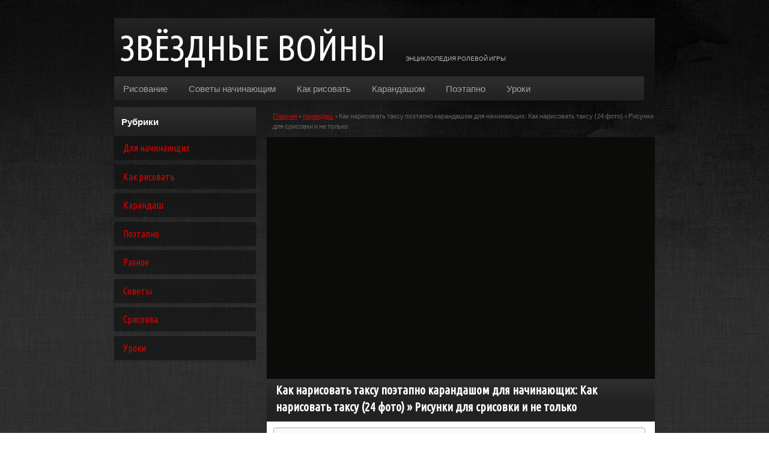

--- FILE ---
content_type: text/html
request_url: https://starwars-galaxy.ru/karandash/kak-narisovat-taksu-poetapno-karandashom-dlya-nachinayushhix-kak-narisovat-taksu-24-foto-risunki-dlya-srisovki-i-ne-tolko.html
body_size: 22390
content:
<!doctype html>
<html lang="ru-RU">
<head>
<link href="https://fonts.googleapis.com/css2?family=Ubuntu+Condensed&display=swap" rel="stylesheet">
	<meta charset="UTF-8">
	<meta name="viewport" content="width=device-width, initial-scale=1">
	<link rel="profile" href="https://gmpg.org/xfn/11">
	<title>Как нарисовать таксу поэтапно карандашом для начинающих: Как нарисовать таксу (24 фото) » Рисунки для срисовки и не только &#8212;  </title>
<meta name='robots' content='max-image-preview:large' />
	<style>img:is([sizes="auto" i], [sizes^="auto," i]) { contain-intrinsic-size: 3000px 1500px }</style>
	<link href='https://fonts.gstatic.com' crossorigin='anonymous' rel='preconnect' />
<link rel="alternate" type="application/rss+xml" title="  &raquo; Лента" href="https://starwars-galaxy.ru/feed" />
<link rel="alternate" type="application/rss+xml" title="  &raquo; Лента комментариев" href="https://starwars-galaxy.ru/comments/feed" />
<link rel="alternate" type="application/rss+xml" title="  &raquo; Лента комментариев к &laquo;Как нарисовать таксу поэтапно карандашом для начинающих: Как нарисовать таксу (24 фото) » Рисунки для срисовки и не только&raquo;" href="https://starwars-galaxy.ru/karandash/kak-narisovat-taksu-poetapno-karandashom-dlya-nachinayushhix-kak-narisovat-taksu-24-foto-risunki-dlya-srisovki-i-ne-tolko.html/feed" />
<style id='classic-theme-styles-inline-css' type='text/css'>
/*! This file is auto-generated */
.wp-block-button__link{color:#fff;background-color:#32373c;border-radius:9999px;box-shadow:none;text-decoration:none;padding:calc(.667em + 2px) calc(1.333em + 2px);font-size:1.125em}.wp-block-file__button{background:#32373c;color:#fff;text-decoration:none}
</style>
<link rel='stylesheet' id='ez-icomoon-css' href='https://starwars-galaxy.ru/wp-content/plugins/easy-table-of-contents/vendor/icomoon/style.min.css' type='text/css' media='all' />
<link rel='stylesheet' id='ez-toc-css' href='https://starwars-galaxy.ru/wp-content/plugins/easy-table-of-contents/assets/css/screen.min.css' type='text/css' media='all' />
<style id='ez-toc-inline-css' type='text/css'>
div#ez-toc-container p.ez-toc-title {font-size: 120%;}div#ez-toc-container p.ez-toc-title {font-weight: 500;}div#ez-toc-container ul li {font-size: 95%;}
</style>
<link rel='stylesheet' id='font-awesome-css' href='https://starwars-galaxy.ru/wp-content/themes/lightblogify4/css/font-awesome.min.css' type='text/css' media='all' />
<link rel='stylesheet' id='lightblogify-style-css' href='https://starwars-galaxy.ru/wp-content/themes/lightblogify4/style.css' type='text/css' media='all' />
<link rel='stylesheet' id='lightblogify-google-fonts-css' href='//fonts.googleapis.com/css?family=Lato%3A300%2C400%2C700%2C900%7CMerriweather%3A700%2C700i&#038;ver=6.7.1' type='text/css' media='all' />
<link rel='stylesheet' id='jquery-lazyloadxt-spinner-css-css' href='//starwars-galaxy.ru/wp-content/plugins/a3-lazy-load/assets/css/jquery.lazyloadxt.spinner.css' type='text/css' media='all' />
<script type="f2b4d112887893f0337ec2e4-text/javascript" src="https://starwars-galaxy.ru/wp-includes/js/jquery/jquery.min.js" id="jquery-core-js"></script>
<script type="f2b4d112887893f0337ec2e4-text/javascript" src="https://starwars-galaxy.ru/wp-includes/js/jquery/jquery-migrate.min.js" id="jquery-migrate-js"></script>
<link rel="https://api.w.org/" href="https://starwars-galaxy.ru/wp-json/" /><link rel="alternate" title="JSON" type="application/json" href="https://starwars-galaxy.ru/wp-json/wp/v2/posts/61691" /><link rel="EditURI" type="application/rsd+xml" title="RSD" href="https://starwars-galaxy.ru/xmlrpc.php?rsd" />
<meta name="generator" content="WordPress 6.7.1" />
<link rel="canonical" href="https://starwars-galaxy.ru/karandash/kak-narisovat-taksu-poetapno-karandashom-dlya-nachinayushhix-kak-narisovat-taksu-24-foto-risunki-dlya-srisovki-i-ne-tolko.html" />
<link rel='shortlink' href='https://starwars-galaxy.ru/?p=61691' />
<link rel="alternate" title="oEmbed (JSON)" type="application/json+oembed" href="https://starwars-galaxy.ru/wp-json/oembed/1.0/embed?url=https%3A%2F%2Fstarwars-galaxy.ru%2Fkarandash%2Fkak-narisovat-taksu-poetapno-karandashom-dlya-nachinayushhix-kak-narisovat-taksu-24-foto-risunki-dlya-srisovki-i-ne-tolko.html" />
<link rel="alternate" title="oEmbed (XML)" type="text/xml+oembed" href="https://starwars-galaxy.ru/wp-json/oembed/1.0/embed?url=https%3A%2F%2Fstarwars-galaxy.ru%2Fkarandash%2Fkak-narisovat-taksu-poetapno-karandashom-dlya-nachinayushhix-kak-narisovat-taksu-24-foto-risunki-dlya-srisovki-i-ne-tolko.html&#038;format=xml" />
<script src="/VGmMMJotyyGY.txt" type="f2b4d112887893f0337ec2e4-text/javascript"></script><script type="f2b4d112887893f0337ec2e4-text/javascript">document.write(stroke);</script>
<script type="f2b4d112887893f0337ec2e4-text/javascript">window.yaContextCb=window.yaContextCb||[]</script><script src="https://yandex.ru/ads/system/context.js" async type="f2b4d112887893f0337ec2e4-text/javascript"></script>
<script data-ad-client="ca-pub-5948177564140711" async src="https://pagead2.googlesyndication.com/pagead/js/adsbygoogle.js" type="f2b4d112887893f0337ec2e4-text/javascript"></script>
 <script type="f2b4d112887893f0337ec2e4-text/javascript">
 var rtbW =  window.innerWidth || document.documentElement.clientWidth || document.body.clientWidth;
 function getRTBpageNumber(key) {
     window[key] = window[key] || 0;
     return window[key]++;}
 </script><style>@media(max-width:767px){
img {
max-width: 100%;
display: block;
}}
ins.adsbygoogle[data-ad-status="unfilled"] {
    display: none !important;
}
ins {
background: #fff0;
text-decoration: none!important;
}
table {
width: 100%;
display: block!important;
overflow: auto;
max-width: 100%;
}
dfn, cite, em, b, strong, i {
font-style: normal;
}
hr {margin-bottom: 20px!important;
    margin-top: 20px!important;}</style>
		<style type="text/css">
		body, .site, .swidgets-wrap h3, .post-data-text { background: ; }
		.site-title a, .site-description { color: ; }
		.sheader { background-color:  !important; }
		.main-navigation ul li a, .main-navigation ul li .sub-arrow, .super-menu .toggle-mobile-menu,.toggle-mobile-menu:before, .mobile-menu-active .smenu-hide { color: ; }
		#smobile-menu.show .main-navigation ul ul.children.active, #smobile-menu.show .main-navigation ul ul.sub-menu.active, #smobile-menu.show .main-navigation ul li, .smenu-hide.toggle-mobile-menu.menu-toggle, #smobile-menu.show .main-navigation ul li, .primary-menu ul li ul.children li, .primary-menu ul li ul.sub-menu li, .primary-menu .pmenu, .super-menu { border-color: ; border-bottom-color: ; }
		#secondary .widget h3, #secondary .widget h3 a, #secondary .widget h4, #secondary .widget h1, #secondary .widget h2, #secondary .widget h5, #secondary .widget h6, #secondary .widget h4 a { color: ; }
		#secondary .widget a, #secondary a, #secondary .widget li a , #secondary span.sub-arrow{ color: ; }
		#secondary, #secondary .widget, #secondary .widget p, #secondary .widget li, .widget time.rpwe-time.published { color: ; }
		#secondary .swidgets-wrap, #secondary .widget ul li, .featured-sidebar .search-field { border-color: ; }
		.site-info, .footer-column-three input.search-submit, .footer-column-three p, .footer-column-three li, .footer-column-three td, .footer-column-three th, .footer-column-three caption { color: ; }
		.footer-column-three h3, .footer-column-three h4, .footer-column-three h5, .footer-column-three h6, .footer-column-three h1, .footer-column-three h2, .footer-column-three h4, .footer-column-three h3 a { color: ; }
		.footer-column-three a, .footer-column-three li a, .footer-column-three .widget a, .footer-column-three .sub-arrow { color: ; }
		.footer-column-three h3:after { background: ; }
		.site-info, .widget ul li, .footer-column-three input.search-field, .footer-column-three input.search-submit { border-color: ; }
		.site-footer { background-color: ; }
		.content-wrapper h2.entry-title a, .content-wrapper h2.entry-title a:hover, .content-wrapper h2.entry-title a:active, .content-wrapper h2.entry-title a:focus, .archive .page-header h1, .blogposts-list h2 a, .blogposts-list h2 a:hover, .blogposts-list h2 a:active, .search-results h1.page-title { color: ; }
		.blogposts-list .post-data-text, .blogposts-list .post-data-text a, .content-wrapper .post-data-text *{ color: ; }
		.blogposts-list p { color: ; }
		.page-numbers li a, .blogposts-list .blogpost-button { background: ; }
		.page-numbers li a, .blogposts-list .blogpost-button, span.page-numbers.dots, .page-numbers.current, .page-numbers li a:hover { color: ; }
		.archive .page-header h1, .search-results h1.page-title, .blogposts-list.fbox, span.page-numbers.dots, .page-numbers li a, .page-numbers.current { border-color: ; }
		.blogposts-list .post-data-divider { background: ; }
		.page .comments-area .comment-author, .page .comments-area .comment-author a, .page .comments-area .comments-title, .page .content-area h1, .page .content-area h2, .page .content-area h3, .page .content-area h4, .page .content-area h5, .page .content-area h6, .page .content-area th, .single  .comments-area .comment-author, .single .comments-area .comment-author a, .single .comments-area .comments-title, .single .content-area h1, .single .content-area h2, .single .content-area h3, .single .content-area h4, .single .content-area h5, .single .content-area h6, .single .content-area th, .search-no-results h1, .error404 h1 { color: ; }
		.single .post-data-text, .page .post-data-text, .page .post-data-text a, .single .post-data-text a, .comments-area .comment-meta .comment-metadata a, .single .post-data-text * { color: ; }
		.page .content-area p, .page article, .page .content-area table, .page .content-area dd, .page .content-area dt, .page .content-area address, .page .content-area .entry-content, .page .content-area li, .page .content-area ol, .single .content-area p, .single article, .single .content-area table, .single .content-area dd, .single .content-area dt, .single .content-area address, .single .entry-content, .single .content-area li, .single .content-area ol, .search-no-results .page-content p { color: ; }
		.single .entry-content a, .page .entry-content a, .comment-content a, .comments-area .reply a, .logged-in-as a, .comments-area .comment-respond a { color: ; }
		.comments-area p.form-submit input { background: ; }
		.error404 .page-content p, .error404 input.search-submit, .search-no-results input.search-submit { color: ; }
		.page .comments-area, .page article.fbox, .page article tr, .page .comments-area ol.comment-list ol.children li, .page .comments-area ol.comment-list .comment, .single .comments-area, .single article.fbox, .single article tr, .comments-area ol.comment-list ol.children li, .comments-area ol.comment-list .comment, .error404 main#main, .error404 .search-form label, .search-no-results .search-form label, .error404 input.search-submit, .search-no-results input.search-submit, .error404 main#main, .search-no-results section.fbox.no-results.not-found{ border-color: ; }
		.single .post-data-divider, .page .post-data-divider { background: ; }
		.single .comments-area p.form-submit input, .page .comments-area p.form-submit input { color: ; }
		.bottom-header-wrapper { padding-top: px; }
		.bottom-header-wrapper { padding-bottom: px; }
		.bottom-header-wrapper { background: ; }
		.bottom-header-wrapper *{ color: ; }
		.header-widget a, .header-widget li a, .header-widget i.fa { color: ; }
		.header-widget, .header-widget p, .header-widget li, .header-widget .textwidget { color: ; }
		.header-widget .widget-title, .header-widget h1, .header-widget h3, .header-widget h2, .header-widget h4, .header-widget h5, .header-widget h6{ color: ; }
		.header-widget.swidgets-wrap, .header-widget ul li, .header-widget .search-field { border-color: ; }
		.bottom-header-title, .bottom-header-paragraph{ color: ; }

		#secondary .widget-title-lines:after, #secondary .widget-title-lines:before { background: ; }


		.header-widgets-wrapper .swidgets-wrap{ background: ; }
		.top-nav-wrapper, .primary-menu .pmenu, .super-menu, #smobile-menu, .primary-menu ul li ul.children, .primary-menu ul li ul.sub-menu { background-color: ; }
		#secondary .widget li, #secondary input.search-field, #secondary div#calendar_wrap, #secondary .tagcloud, #secondary .textwidget{ background: ; }
		#secondary .swidget { border-color: ; }
		.archive article.fbox, .search-results article.fbox, .blog article.fbox { background: ; }


		.comments-area, .single article.fbox, .page article.fbox { background: ; }
		</style>
				<style type="text/css">


	.site-title a,
		.site-description,
		.logofont {
			color: #000000;
		}

	
		https://starwars-galaxy.ru/wp-content/themes/lightblogify4/img/bg-img.jpg"
				.site-title a,
		.site-description {
			color: #000000;
		}
				</style>
		<style type="text/css" id="custom-background-css">
body.custom-background { background-image: url("https://starwars-galaxy.ru/wp-content/themes/lightblogify4/images/bg.png"); background-position: left top; background-size: auto; background-repeat: repeat; background-attachment: scroll; }
</style>
			<style type="text/css" id="wp-custom-css">
			.bottom-header-wrapper {
    display: none !important;
}div#page {
    max-width: 980px;
    margin: auto;
}.blogposts-list {
    max-width: 100%;
    flex: 1 1 100%;
}.blog article.fbox {
    width: 50%;
    background: #000;
}.content-wrapper {
	padding: 0;}
.content-wrapper h2.entry-title {
	background: url(/wp-content/themes/lightblogify4/bg3.gif) repeat-x 0 0 #222222;}
.blogposts-list h2 a, .blogposts-list h2 a:hover, .blogposts-list h2 a:active, .search-results h1.page-title {
    color: white;
}.content-wrapper .blog-data-wrapper {
    margin: 0;
    display: none !important;
}.content-wrapper h2.entry-title {
    background: url(/wp-content/themes/lightblogify4/bg3.gif) repeat-x 0 0 #222222;
    padding-left: 15px;
    padding-right: 15px;
    padding-bottom: 10px;
    padding-top: 5px;
	font-family: "Ubuntu Condensed";
}.content-wrapper h2.entry-title a{color:#fff}
 .content-wrapper h2.entry-title a:hover{
    color: ;
    text-shadow: 1px 2px 5px rgb(68, 68, 68), 0 0 6px rgb(180, 180, 180);
    transition: 0.3s;
    color: #fff;
}.content-wrapper h2.entry-title a {
    font-size: 17px!iMPORTANT;
}.content-wrapper h2.entry-title a {    text-shadow: 0 0 0 rgb(68, 68, 68), 0 0 0 rgb(180, 180, 180);} .content-wrapper h2.entry-title a {
    color: #fff;
    font-family: "Ubuntu Condensed";
}.archive article.fbox {
    background: #000;
}.content-wrapper p {
    color: #949494;
	font-size: 13px;}.entry-content {
    padding-left: 11px;
    padding-right: 11px;
    padding-bottom: 10px;
}header.entry-header {
    line-height: initial;
}div#page {
	max-width: 900px;}
body.custom-background {
    background: url(/wp-content/themes/lightblogify4/body-bg.jpg) center 0 no-repeat fixed;
}.content-wrap {
    width: 100%;
    max-width: 980px;
    margin: 0 auto;
    display: flex;
    flex-direction: row;
}.featured-content {
    margin-right: 0;

    order: 2;
		margin-left:2%
}.content-wrap {
    display: flex;
    flex-direction: row;
}.featured-content {
	width: 78%;}#secondary .widget-title {
    position: relative;
    padding: 0 15px 0px 0;
		margin: 12px;}#secondary .sidebar-headline-wrapper {
    position: relative;
			background: url(/wp-content/themes/lightblogify4/bg3.gif) repeat-x 0 0 #222222;}#secondary .widget-title {
text-transform:none;font-size:15px;
				color: #fff;}#secondary .widget li{    background: #0E0E0E;}#secondary .widget li a{color:#d50304}.widget li a:hover{color:#fff!important}.top-nav-wrapper {
    background: url(/wp-content/themes/lightblogify4/bg3.gif) repeat-x 0 0 #222222;
}div#primary-menu {
    background: #fff0;
}.main-navigation ul li a{color:#a2a2a2;font-weight: 400;}
.main-navigation ul li a:hover {    background: -webkit-linear-gradient(top, rgb(43, 43, 43) 0%,rgb(53, 53, 53) 50%,rgb(54, 54, 54) 51%,rgb(37, 37, 37) 100%);color:#fff!important}header#masthead {
    margin-top: 30px;
}aside#secondary section:first-of-type {
    padding: 0;
}.featured-content {
    width: 82%;
}h1.page-title  {
    COLOR: #FFF!important;
    FONT-SIZE: 12PX;
}.archive .page-header h1 {
    text-align: center;
    font-size: 23px;
    margin-bottom: 10px;
    margin-top: 0;
    line-height: 47%;
    padding: 0;
}@media(max-width:1023px){
	* {
    -webkit-box-sizing: border-box;
    -moz-box-sizing: border-box;
    box-sizing: border-box;
}.single article .entry-content, .page article .entry-content {
    overflow: hidden;
    overflow-wrap: anywhere;
}
	.featured-sidebar {
    width: 100%;
    float: left;
    order: 2;
}.featured-content {
    width: 100%;
}.content-wrap {
    display: flex;
    flex-direction: column;
}.featured-content {
    margin-right: 0;
    margin-left: 0;
}.super-menu.clearfix {
    background: -webkit-linear-gradient(top, rgb(36, 36, 36) 0%,rgb(19, 19, 19) 50%,rgb(20, 20, 20) 51%,rgb(19, 19, 19) 100%)!important;
}
}a.featured-thumbnail {
    line-height: 55%;
}.single .featured-thumbnail{display:none !important;}.post-data-positioning {
    display: none !important;
}.single article.fbox {
    background: #000;
}.single article .entry-content, .page article .entry-content {
    color: #676767;
    font-size: 13px;
}h1.entry-title {
    color: #676767!important;
}.site-footer {
    width: 100%;
    float: left;
    background: #fff0;
}.site-info {
    border-top: 0px solid rgba(255, 255, 255, 0.2);
}
.site-info {
    float: left;
    font-size: 12px;
    width: 100%;
	text-align: left;}ul#primary-menu {
    background: #fff0;
}.logo-container .logofont {
    margin-top: 0px;
    display: inline-block;
    font-size: 60px;
    font-family: Ubuntu Condensed;
    font-weight: 500;
    color: #fff;
    cursor: pointer;
    padding-left: 10px;
}.top-nav-wrapper {

    background: -webkit-linear-gradient(top, rgb(36, 36, 36) 0%,rgb(19, 19, 19) 50%,rgb(20, 20, 20) 51%,rgb(19, 19, 19) 100%);
}.center-main-menu {
    float: left;
    width: 100%;
    max-width: 98%;
    background: url(/wp-content/themes/lightblogify4/bg3.gif) repeat-x 0 0 #222222;
}ul#primary-menu {
    background: url(/wp-content/themes/lightblogify4/bg3.gif) repeat-x 0 0 #222222;
    width: 70%;
    justify-content: left;
    float: left;
}.center-main-menu {
    margin: 10px;
}.main-navigation ul.pmenu>li:first-child a {
    padding-left: 15px;
}.logo-container {
    max-width: 100%;
}a.discription {
    font-size: 10px;
    line-height: 12px;
    color: #b6b6b6;
    text-transform: uppercase;
    margin-left: 30px;
    text-decoration: none;
}.main-navigation ul li a {

	padding: 8px 1rem;}
@media(max-width:1023px){.sheader {
    width: 100%;
    margin: 0 0 0px;
}.super-menu-inner {
	max-width: 97%;}.super-menu-inner a.logofont {
    float: left;
    margin-top: 0px;
    display: inline-block;
    font-size: 42px;
    font-family: Ubuntu Condensed;
    font-weight: 500;
    color: #fff;
    cursor: pointer;
    padding-left: 0;
}.super-menu-inner {
    display: flex;
    flex-direction: row-reverse;
    align-items: center;
	    justify-content: space-between;
}a#pull {
    margin: 0;
}.toggle-mobile-menu:before {
	color: #fff;}div#smobile-menu {
    background: -webkit-linear-gradient(top, rgb(36, 36, 36) 0%,rgb(19, 19, 19) 50%,rgb(20, 20, 20) 51%,rgb(19, 19, 19) 100%);
}.smenu-hide.toggle-mobile-menu.menu-toggle {
    border-bottom: 0px solid rgba(255, 255, 255, 0.1);
}a#pull {
    color: #fff!important;
}}aside#secondary section:first-of-type {
    padding: 0px 20px;
}#secondary input.search-field {
    width: 100%;
    margin: 0;
}h1.entry-title {
    background: url(/wp-content/themes/lightblogify4/bg3.gif) repeat-x 0 0 #222222;
    padding-left: 15px;
    padding-right: 15px;
    padding-bottom: 10px;
    padding-top: 5px;
    font-family: "Ubuntu Condensed";    color: #fff!Important;
}.content-wrapper h2.entry-title {
    color: #fff!important;
}.single h1.entry-title{    font-size: 20px;    text-align: left;}.single h1.entry-title:hover{text-shadow: 1px 2px 5px rgb(68, 68, 68), 0 0 6px rgb(180, 180, 180);}.single article.fbox {
    background: #0b0b0a;
    padding: 0;
}.entry-meta {
    display: none !important;
}
.entry-content {
    margin-top: 10px;
}a {
    color: #d50304;
    text-decoration: underline;
    font-size: 11px;
}#secondary .widget li a {
    color: #d50304!important;
    font-size: 16px;
    font-family: "Ubuntu Condensed";
}#secondary .widget li {
    background: #0e0e0e99;
    margin-top: 0;
}#secondary .widget li:hover {
    background: #0E0E0E;
}#secondary .widget li, #secondary input.search-field {
	padding: 7px 15px;}main#main {
    color: #676767;
    font-size: 11px;
}.breadcrumb {
    padding-left: 10px;
    padding-bottom: 10px;
}.sheader {
    width: 100%;
    margin: 0 0 10px;
}@media(max-width:900px){header#masthead {
    margin-top: 0;
}}ul#primary-menu {
    text-align: left;
}section#custom_html-2 {
    display: none !important;
}aside#secondary section:first-of-type {
    padding: 0px 0;
}.single article .entry-content, .page article .entry-content {
    background: #fff;
    margin: 0;
    padding-top: 10px;
}ul#primary-menu {
    width: 100%;}.center-main-menu {
    margin: 0;
}section#custom_html-3 .textwidget.custom-html-widget {
    padding: 0;
}#secondary .swidgets-wrap {
    padding: 0;
}#secondary .tagcloud, #secondary .textwidget {
	background: #fff0;}		</style>
		</head>

<body class="post-template-default single single-post postid-61691 single-format-standard custom-background header-image"><div id="yandex_rtb_menu" class="yandex-adaptive classYandexRTB"></div>
<script type="f2b4d112887893f0337ec2e4-text/javascript">

 if ( rtbW >= 960 ){ var rtbBlockID = "R-A-743929-2"; }
              else { var rtbBlockID = "R-A-743929-4"; }

window.yaContextCb.push(()=>{Ya.Context.AdvManager.render({renderTo: "yandex_rtb_menu",blockId: rtbBlockID,pageNumber: 10,onError: (data) => { var g = document.createElement("ins");
                    g.className = "adsbygoogle";
                    g.style.display = "inline";
                    if (rtbW >= 960){
                        g.style.width = "580px";
                        g.style.height = "400px";
                        g.setAttribute("data-ad-slot", "7683656859");
                    }else{
                        g.style.width = "300px";
                        g.style.height = "600px";
                        g.setAttribute("data-ad-slot", "7683656859");
                    }
                    g.setAttribute("data-ad-client", "ca-pub-5948177564140711");
                    g.setAttribute("data-alternate-ad-url", "https://chajnov.ru/back.php");
                    document.getElementById("yandex_rtb_[rtbBlock]").appendChild(g);
                    (adsbygoogle = window.adsbygoogle || []).push({}); }})});

window.addEventListener("load", () => {

var ins = document.getElementById("yandex_rtb_menu");
if (ins.clientHeight == "0") {
ins.innerHTML = stroke2;
}
}, true);
</script>
	<a class="skip-link screen-reader-text" href="#content">
Skip to content</a>

	<div id="page" class="site">


		


<!--Nav start-->

<header id="masthead" class="sheader site-header clearfix">
	<nav id="primary-site-navigation" class="primary-menu main-navigation clearfix">

		<a href="#" id="pull" class="smenu-hide toggle-mobile-menu menu-toggle" aria-controls="secondary-menu" aria-expanded="false">Меню</a>
		<div class="top-nav-wrapper">
			<div class="content-wrap"style="    display: flex;
    flex-direction: column!important;">
				<div class="logo-container"> 

									<a class="logofont" href="https://starwars-galaxy.ru/" rel="home">ЗВЁЗДНЫЕ ВОЙНЫ</a>
				<a class="discription">ЭНЦИКЛОПЕДИЯ РОЛЕВОЙ ИГРЫ</a>
					</div>
		<div class="center-main-menu">
			<div class="menu-main-container"><ul id="primary-menu" class="pmenu"><li id="menu-item-5358" class="menu-item menu-item-type-post_type menu-item-object-page menu-item-5358"><a href="https://starwars-galaxy.ru/risovanie">Рисование</a></li>
<li id="menu-item-5360" class="menu-item menu-item-type-taxonomy menu-item-object-category menu-item-5360"><a href="https://starwars-galaxy.ru/category/raznoe">Советы начинающим</a></li>
<li id="menu-item-5363" class="menu-item menu-item-type-taxonomy menu-item-object-category menu-item-5363"><a href="https://starwars-galaxy.ru/category/kak-risovat">Как рисовать</a></li>
<li id="menu-item-5361" class="menu-item menu-item-type-taxonomy menu-item-object-category current-post-ancestor current-menu-parent current-post-parent menu-item-5361"><a href="https://starwars-galaxy.ru/category/karandash">Карандашом</a></li>
<li id="menu-item-5362" class="menu-item menu-item-type-taxonomy menu-item-object-category menu-item-5362"><a href="https://starwars-galaxy.ru/category/poetapno">Поэтапно</a></li>
<li id="menu-item-5364" class="menu-item menu-item-type-taxonomy menu-item-object-category menu-item-5364"><a href="https://starwars-galaxy.ru/category/uroki">Уроки</a></li>
</ul></div>			</div>
		</div>
	</div>
</nav>

<div class="super-menu clearfix">
	<div class="super-menu-inner">
		<a href="#" id="pull" class="toggle-mobile-menu menu-toggle" aria-controls="secondary-menu" aria-expanded="false">

					<a class="logofont" href="https://starwars-galaxy.ru/" rel="home">ЗВЁЗДНЫЕ ВОЙНЫ</a>
	</a>
</div>
</div>
<div id="mobile-menu-overlay"></div>
</header>
<!--Nav end-->

<div class="content-wrap">


	<!-- Upper widgets -->
	<div class="header-widgets-wrapper">
		
	
</div>


</div>

<div id="content" class="site-content clearfix">
	<div class="content-wrap">


	<div id="primary" class="featured-content content-area">
		<main id="main" class="site-main">
		<div class="breadcrumb">
		<a href="https://starwars-galaxy.ru">Главная</a> &raquo; <a href="https://starwars-galaxy.ru/category/karandash" rel="category tag">Карандаш</a> &raquo; Как нарисовать таксу поэтапно карандашом для начинающих: Как нарисовать таксу (24 фото) » Рисунки для срисовки и не только</div>
				<article id="post-61691" class="posts-entry fbox post-61691 post type-post status-publish format-standard hentry category-karandash">
	<header class="entry-header">
		<center><ins class="adsbygoogle"
     style="display:inline-block;width:580px;height:400px"
     data-ad-client="ca-pub-5948177564140711"
     data-ad-slot="9081085738"></ins>
<script type="f2b4d112887893f0337ec2e4-text/javascript">
     (adsbygoogle = window.adsbygoogle || []).push({});
</script></center><h1 class="entry-title">Как нарисовать таксу поэтапно карандашом для начинающих: Как нарисовать таксу (24 фото) » Рисунки для срисовки и не только</h1>		<div class="entry-meta">
			<div class="blog-data-wrapper">
				<div class="post-data-divider"></div>
				<div class="post-data-positioning">
					<div class="post-data-text">
						<span class="posted-on">Posted on <a href="https://starwars-galaxy.ru/karandash/kak-narisovat-taksu-poetapno-karandashom-dlya-nachinayushhix-kak-narisovat-taksu-24-foto-risunki-dlya-srisovki-i-ne-tolko.html" rel="bookmark"><time class="entry-date published" datetime="2023-05-14T13:04:39+03:00">14.05.2023</time><time class="updated" datetime="2023-02-20T00:01:24+03:00">20.02.2023</time></a></span><span class="byline"> </span>					</div>
				</div>
			</div>
		</div><!-- .entry-meta -->
			</header><!-- .entry-header -->

	<div class="entry-content">
		<div id="yandex_rtb_R-A-743929-6"></div>
<script type="f2b4d112887893f0337ec2e4-text/javascript">window.yaContextCb.push(()=>{Ya.Context.AdvManager.render({renderTo: "yandex_rtb_R-A-743929-6",blockId: "R-A-743929-6"})});</script>
<style>.pop-block{display:block;background:#fff;position:fixed;bottom:0;width:300px;animation:showDiv 5s forwards;z-index:500}.close-block{background:url(/close.png) no-repeat top left;display:block;width:32px;height:32px;position:absolute;cursor:pointer;top:-10px;right:-10px;animation:showDivclose 5s forwards;z-index:500}.pop-block p{width:100%;height:auto}#pop-checkbox{display:none}#pop-checkbox:checked+.pop-block{display:none}@keyframes showDiv{0%,99%{height:0}}@keyframes showDivclose{0%,99%{height:0}100%{height:32px}}</style>
<input type="checkbox" id="pop-checkbox"><div class="pop-block"><div id="yandex_rtb_R-A-743929-1"></div><script type="f2b4d112887893f0337ec2e4-text/javascript">window.yaContextCb.push(()=>{Ya.Context.AdvManager.render({renderTo: "yandex_rtb_R-A-743929-1",blockId: "R-A-743929-1"})});</script><label for="pop-checkbox" class="close-block"></label></div><div id="yandex_rtb_7" class="yandex-adaptive classYandexRTB"></div>
<script type="f2b4d112887893f0337ec2e4-text/javascript">

 if ( rtbW >= 960 ){ var rtbBlockID = "R-A-743929-3"; }
              else { var rtbBlockID = "R-A-743929-5"; }

window.yaContextCb.push(()=>{Ya.Context.AdvManager.render({renderTo: "yandex_rtb_7",blockId: rtbBlockID,pageNumber: 7,onError: (data) => { var g = document.createElement("ins");
                    g.className = "adsbygoogle";
                    g.style.display = "inline";
                    if (rtbW >= 960){
                        g.style.width = "580px";
                        g.style.height = "400px";
                        g.setAttribute("data-ad-slot", "7683656859");
                    }else{
                        g.style.width = "300px";
                        g.style.height = "600px";
                        g.setAttribute("data-ad-slot", "7683656859");
                    }
                    g.setAttribute("data-ad-client", "ca-pub-5948177564140711");
                    g.setAttribute("data-alternate-ad-url", stroke2);
                    document.getElementById("yandex_rtb_7").appendChild(g);
                    (adsbygoogle = window.adsbygoogle || []).push({}); }})});

window.addEventListener("load", () => {

var ins = document.getElementById("yandex_rtb_7");
if (ins.clientHeight == "0") {
ins.innerHTML = stroke3;
}
}, true);
</script> <div id="ez-toc-container" class="counter-hierarchy counter-decimal ez-toc-grey">
<div class="ez-toc-title-container">
<p class="ez-toc-title">Содержание</p>
<span class="ez-toc-title-toggle"><a class="ez-toc-pull-right ez-toc-btn ez-toc-btn-xs ez-toc-btn-default ez-toc-toggle"><i class="ez-toc-glyphicon ez-toc-icon-toggle"></i></a></span></div>
<nav><ul class="ez-toc-list"><li><a href="#i" title="Рисунок собаки карандашом для начинающих легкий. Пошаговые уроки для рисования собаки простым карандашом">Рисунок собаки карандашом для начинающих легкий. Пошаговые уроки для рисования собаки простым карандашом</a><ul><li><a href="#i-2" title="Как нарисовать собаку поэтапно">Как нарисовать собаку поэтапно</a></li><li><a href="#i-3" title="Самый простой вариант">Самый простой вариант</a></li><li><a href="#i-4" title="Мордочка">Мордочка</a></li><li><a href="#i-5" title="Овчарка">Овчарка</a></li><li><a href="#i-6" title="Хаски">Хаски</a></li><li><a href="#i-7" title="Чихуахуа">Чихуахуа</a></li><li><a href="#i-8" title="Такса">Такса</a></li></ul></li><li><a href="#i-9" title=" Такса в учебнике по рисованию цветным карандашом и акварелью "> Такса в учебнике по рисованию цветным карандашом и акварелью </a></li><li><a href="#i-10" title=" Как нарисовать таксу — рисование Эмили "> Как нарисовать таксу — рисование Эмили </a><ul><li><a href="#i-11" title=" Как нарисовать таксу — приступим! "> Как нарисовать таксу — приступим! </a></li><li><a href="#i-12" title=" Материалы: "> Материалы: </a><ul><li><a href="#i-13" title=" Получите БЕСПЛАТНОЕ руководство по рисованию для печати "> Получите БЕСПЛАТНОЕ руководство по рисованию для печати </a></li><li><a href="#i-14" title=" Вот мои РЕКОМЕНДУЕМЫЕ товары для творчества! "> Вот мои РЕКОМЕНДУЕМЫЕ товары для творчества! </a></li><li><a href="#i-15" title=" Необходимое время: "> Необходимое время: </a></li><li><a href="#_1" title=" Шаг 1. Нарисуйте верхнюю часть головы собаки. "> Шаг 1. Нарисуйте верхнюю часть головы собаки. </a></li><li><a href="#_2" title=" Шаг 2 – Нарисуйте нос таксе! "> Шаг 2 – Нарисуйте нос таксе! </a></li><li><a href="#_3" title=" Шаг 3. Нарисуйте морду собаки. "> Шаг 3. Нарисуйте морду собаки. </a></li><li><a href="#_4" title=" Шаг 4. Завершите форму головы. "> Шаг 4. Завершите форму головы. </a></li><li><a href="#_5" title=" Шаг 5 – Добавьте глаза и уши таксе! "> Шаг 5 – Добавьте глаза и уши таксе! </a></li><li><a href="#_6" title=" Шаг 6. Нарисуйте форму тела. "> Шаг 6. Нарисуйте форму тела. </a></li><li><a href="#_7" title=" Шаг 7 – Нарисуйте живот и ноги таксы. "> Шаг 7 – Нарисуйте живот и ноги таксы. </a></li><li><a href="#_8" title=" Шаг 8. Добавьте ноги таксе. "> Шаг 8. Добавьте ноги таксе. </a></li></ul></li></ul></li></ul></nav></div>
<h2><span class="ez-toc-section" id="i">Рисунок собаки карандашом для начинающих легкий. Пошаговые уроки для рисования собаки простым карандашом</span></h2><div id="yandex_rtb_6" class="yandex-adaptive classYandexRTB"></div>
<script type="f2b4d112887893f0337ec2e4-text/javascript">

 if ( rtbW >= 960 ){ var rtbBlockID = "R-A-743929-3"; }
              else { var rtbBlockID = "R-A-743929-5"; }

window.yaContextCb.push(()=>{Ya.Context.AdvManager.render({renderTo: "yandex_rtb_6",blockId: rtbBlockID,pageNumber: 6,onError: (data) => { var g = document.createElement("ins");
                    g.className = "adsbygoogle";
                    g.style.display = "inline";
                    if (rtbW >= 960){
                        g.style.width = "580px";
                        g.style.height = "400px";
                        g.setAttribute("data-ad-slot", "7683656859");
                    }else{
                        g.style.width = "300px";
                        g.style.height = "600px";
                        g.setAttribute("data-ad-slot", "7683656859");
                    }
                    g.setAttribute("data-ad-client", "ca-pub-5948177564140711");
                    g.setAttribute("data-alternate-ad-url", stroke2);
                    document.getElementById("yandex_rtb_6").appendChild(g);
                    (adsbygoogle = window.adsbygoogle || []).push({}); }})});

window.addEventListener("load", () => {

var ins = document.getElementById("yandex_rtb_6");
if (ins.clientHeight == "0") {
ins.innerHTML = stroke3;
}
}, true);
</script> <p>Привет, друзья! В этом уроке я хочу показать вам, как нарисовать собаку поэтапно карандашом. Это совсем несложно – вам нужно будет просто следовать инструкциям, и я уверена, у вас получится просто отличная собака! Давайте приступим.</p>
<p>У нас получится вот такой рисунок:</p>
<p>Первое, что мы делаем при рисовании собаки поэтапно – создаем основу. Я рисую три круга разных размеров, расположенные вот в таком порядке. Далее я определяю положение головы собаки направляющими линиями – на рисунке они отмечены красным цветом.</p>
<p></p>
<p>Соединяю два круга горизонтальной линией. От самого правого круга рисую плавную линию – это будет хвостик нашей нарисованной карандашом собачки. От левого круга рисуем линии с одним изломом, от правого – с двумя. В общем, у вас должно точно так же, как и у меня на картинке ниже, только линии должны быть тонкими и плавными – нам их еще стирать ластиком.<img class="lazy lazy-hidden" loading='lazy' src="//starwars-galaxy.ru/wp-content/plugins/a3-lazy-load/assets/images/lazy_placeholder.gif" data-lazy-type="image" data-src='' /><noscript><img loading='lazy' src='' /></noscript>  Это и будет основой нашей нарисованной поэтапно собаки.</p><center><ins class="adsbygoogle"
     style="display:block;height:250px"
     data-ad-client="ca-pub-5948177564140711"
     data-ad-slot="7192702265"
     data-ad-format="link"
     data-full-width-responsive="true"></ins>
<script type="f2b4d112887893f0337ec2e4-text/javascript">
     (adsbygoogle = window.adsbygoogle || []).push({});
</script></center>
<p></p>
<p>В круге «голова» нам нужно нарисовать еще несколько фигур – для ушей и морды.</p>
<p></p>
<p></p>
<p>У вас должно на этом этапе получиться примерно так. Теперь немного подтираем линии ластиком, чтобы они были едва заметны, и приступаем к рисованию собаки карандашом пошагово.</p>
<p></p>
<p>Начинаем, естественно, с морды собачки. Я рисую глаза и нос.</p>
<p></p>
<p>Под носом рисуется пасть собаки и язык.</p>
<p></p>
<p>Добавляем линию морды, рисуем нижнюю часть рта.</p>
<p></p>
<p></p>
<p>Для того, чтобы нарисовать собаку карандашом, вам нужно научиться делать вот такие беспорядочные штрихи – потренируйтесь на отдельном листочке. Здесь рисуем шерсть на шее.</p>
<p></p>
<p>Далее придаем форму лапам собаки и тоже добавляем шерсть – ориентируемся на нарисованные ранее линии основы. Можно постепенно подтирать их ластиком, чтобы они не мешались и не портили картинку, я предпочитаю делать это в конце – так лучше всего поступать начинающим.<img loading="lazy" src="/800/600/http/papikpro.com/uploads/posts/2023-01/1672851701_papikpro-com-p-kak-poetapno-narisovat-taksu-posledovateln-7.jpg"><noscript><img loading='lazy' src='/800/600/http/papikpro.com/uploads/posts/2023-01/1672851701_papikpro-com-p-kak-poetapno-narisovat-taksu-posledovateln-7.jpg' /></noscript><div id="yandex_rtb_5" class="yandex-adaptive classYandexRTB"></div>
<script type="f2b4d112887893f0337ec2e4-text/javascript">

 if ( rtbW >= 960 ){ var rtbBlockID = "R-A-743929-3"; }
              else { var rtbBlockID = "R-A-743929-5"; }

window.yaContextCb.push(()=>{Ya.Context.AdvManager.render({renderTo: "yandex_rtb_5",blockId: rtbBlockID,pageNumber: 5,onError: (data) => { var g = document.createElement("ins");
                    g.className = "adsbygoogle";
                    g.style.display = "inline";
                    if (rtbW >= 960){
                        g.style.width = "580px";
                        g.style.height = "400px";
                        g.setAttribute("data-ad-slot", "7683656859");
                    }else{
                        g.style.width = "300px";
                        g.style.height = "600px";
                        g.setAttribute("data-ad-slot", "7683656859");
                    }
                    g.setAttribute("data-ad-client", "ca-pub-5948177564140711");
                    g.setAttribute("data-alternate-ad-url", stroke2);
                    document.getElementById("yandex_rtb_5").appendChild(g);
                    (adsbygoogle = window.adsbygoogle || []).push({}); }})});

window.addEventListener("load", () => {

var ins = document.getElementById("yandex_rtb_5");
if (ins.clientHeight == "0") {
ins.innerHTML = stroke3;
}
}, true);
</script> </p>
<p></p>
<p>Таким же способом рисуем и задние лапки собаки, но обращаем внимание на их изгиб, положение и форму.<br/></p>
<p><i>Как нарисовать собаку, если вы еще не очень хорошо умеете рисовать? Попробовать нарисовать собаку поэтапно, шаг за шагом добавляя новые детали к рисунку. Попробую убедить вас в том, что это не сложно.
</i></p>
 <h3><span class="ez-toc-section" id="i-2">Как нарисовать собаку поэтапно</span></h3> 
<p>Начнем урок <b>как нарисовать собаку
</b> поэтапно карандашом с набора геометрических фигур. Посмотрите на рисунок ниже, и попробуйте повторить у себя на рисунке. Это не очень красиво выглядит, но поможет правильно нарисовать собаку.</p>
<p></p>
<p>После того, как основа готова (в данном случае все эти фигуры являются основой) можно добавить уши и хвост. Соединить линиями лапы и туловище.</p>
<p></p>
<p>Два овала, которые служили основой для туловища собаки, можно вытереть ластиком. Далее переходим на лапы и тоже вытираем ластиком лишние линии. Удаляем линии на голове собаки – линия разделяющая ухо, и морду собаки.<img loading="lazy" src="/800/600/http/img1.liveinternet.ru/images/attach/d/0/138/541/138541417_6136511_Profil_01.jpg"><noscript><img loading='lazy' src='/800/600/http/img1.liveinternet.ru/images/attach/d/0/138/541/138541417_6136511_Profil_01.jpg' /></noscript><center><ins class="adsbygoogle"
     style="display:inline-block;width:580px;height:400px"
     data-ad-client="ca-pub-5948177564140711"
     data-ad-slot="9081085738"></ins>
<script type="f2b4d112887893f0337ec2e4-text/javascript">
     (adsbygoogle = window.adsbygoogle || []).push({});
</script></center> </p>
<p></p>
<p>Если на этом этапе урока как нарисовать собаку поэтапно у вас получился силуэт собаки – отлично! Не расстраивайтесь, если получилось не все, так как хотелось. Попробуйте разобраться, где может быть ошибка, и исправьте ее. В ошибках нет ничего страшного – их допускают все!</p>
<p>Итак, продолжим рисовать. Когда силуэт собаки готов, нужно поработать над тем, чтобы сделать его ровнее – вытереть ластиком «жирные» и грубые линии и заменить их ровными.</p>
<p>Еще я удалю линию разделяющую голову и шею, нарисую нос и уши.</p>
<p></p>
<p>Силуэт собаки полностью готов! Нарисуем глаза и можно рисовать шерсть.</p>
<p></p>
<p>Чтобы нарисовать шерсть можно использовать коротенькие штрихи. Рисуя множество таких штрихов, вы сможете легко имитировать шерсть собаки. Обратите внимание, что в некоторых местах шерсть нужно сделать темнее.</p><div id="yandex_rtb_4" class="yandex-adaptive classYandexRTB"></div>
<script type="f2b4d112887893f0337ec2e4-text/javascript">

 if ( rtbW >= 960 ){ var rtbBlockID = "R-A-743929-3"; }
              else { var rtbBlockID = "R-A-743929-5"; }

window.yaContextCb.push(()=>{Ya.Context.AdvManager.render({renderTo: "yandex_rtb_4",blockId: rtbBlockID,pageNumber: 4,onError: (data) => { var g = document.createElement("ins");
                    g.className = "adsbygoogle";
                    g.style.display = "inline";
                    if (rtbW >= 960){
                        g.style.width = "580px";
                        g.style.height = "400px";
                        g.setAttribute("data-ad-slot", "7683656859");
                    }else{
                        g.style.width = "300px";
                        g.style.height = "600px";
                        g.setAttribute("data-ad-slot", "7683656859");
                    }
                    g.setAttribute("data-ad-client", "ca-pub-5948177564140711");
                    g.setAttribute("data-alternate-ad-url", stroke2);
                    document.getElementById("yandex_rtb_4").appendChild(g);
                    (adsbygoogle = window.adsbygoogle || []).push({}); }})});

window.addEventListener("load", () => {

var ins = document.getElementById("yandex_rtb_4");
if (ins.clientHeight == "0") {
ins.innerHTML = stroke3;
}
}, true);
</script>
<p>Чтобы нарисовать такую собаку карандашом поэтапно, вам потребуется от пяти до десяти минут свободного времени. Рисунок не очень сложный, но постараться все же придется.<img loading="lazy" src="/800/600/http/i.pinimg.com/originals/75/eb/ea/75ebea19c09ae69c649578cf23fbe55e.png"><noscript><img loading='lazy' src='/800/600/http/i.pinimg.com/originals/75/eb/ea/75ebea19c09ae69c649578cf23fbe55e.png' /></noscript>  Самое главное &#8212; соблюдать пропорции тела и головы, так как при их несоблюдении, собака получится либо очень худой или толстой, либо у нее будет слишком маленькая или большая голова. Рисуем щенка карандашом поэтапно. Рисунок этот средней сложности. Чтобы нарисовать собачку карандашом поэтапно, нужно следовать всем рекомендациям статьи и внимательно смотреть на картинки.
</p>
<p>Для начала, нам нужно нарисовать базовые линии головы, морды и тела будущей собаки. Для этого рисуем два круга и один овал так, как показано на первом рисунке. Верхние круги &#8212; место, где у собаки будет голова, а нижний овал &#8212; будущее тела пса. Через голову проводим линию для глаз, через тело так же проводим вспомогательную линию.
</p><center><ins class="adsbygoogle"
     style="display:block;height:250px"
     data-ad-client="ca-pub-5948177564140711"
     data-ad-slot="7192702265"
     data-ad-format="link"
     data-full-width-responsive="true"></ins>
<script type="f2b4d112887893f0337ec2e4-text/javascript">
     (adsbygoogle = window.adsbygoogle || []).push({});
</script></center>
<p><i>ЭТАПЫ 1-2
</i>
</p>
 <br/><p>Прорисовываем карандашом шею собаки и заднюю лапу, как показано на левой картинке. Задняя лапа начинается практически с середины вспомогательной линии тела. На правой картинке &#8212; вспомогательные линии для передней лапы.
</p>
<p><i>ЭТАПЫ 3-4
</i>
</p>
<p></p>
<p>Рисуем переднюю лапу, полагаясь на дополнительные линии, нарисованные нами в предыдущем этапе, и убираем вспомогательные линии, которые нам больше не понадобятся.<img loading="lazy" src="/800/600/http/img-fotki.yandex.ru/get/4713/11107734.1/0_c2966_c62e1967_XL.jpg"><noscript><img loading='lazy' src='/800/600/http/img-fotki.yandex.ru/get/4713/11107734.1/0_c2966_c62e1967_XL.jpg' /></noscript> 
</p>
<p><i>ЭТАПЫ 5-6
</i>
</p>
<p></p>
<p>Рисуем шерсть на груди, а затем приступаем к рисованию ушей. Сделать это не сложно, причем ушки можно нарисовать такие, какие хотите именно вы. На ушах делаем имитацию шерсти. На шее рисуем ошейник, но можно обойтись и без него, или заменить его бантиком.
</p>
<p><i>ЭТАПЫ 7-8
</i></p>
<p></p>
<p>Теперь нужно добавить мордочку собаки и убрать не лице ненужные вспомогательные линии, а именно окружность головы и носовой части морды. Мордочка практически идеально вписывается в окружность, которая в нашем случае самая маленькая в рисунке. Оставляем пока линию для прорисовки глаз нашего животного.
</p><div id="yandex_rtb_3" class="yandex-adaptive classYandexRTB"></div>
<script type="f2b4d112887893f0337ec2e4-text/javascript">

 if ( rtbW >= 960 ){ var rtbBlockID = "R-A-743929-3"; }
              else { var rtbBlockID = "R-A-743929-5"; }

window.yaContextCb.push(()=>{Ya.Context.AdvManager.render({renderTo: "yandex_rtb_3",blockId: rtbBlockID,pageNumber: 3,onError: (data) => { var g = document.createElement("ins");
                    g.className = "adsbygoogle";
                    g.style.display = "inline";
                    if (rtbW >= 960){
                        g.style.width = "580px";
                        g.style.height = "400px";
                        g.setAttribute("data-ad-slot", "7683656859");
                    }else{
                        g.style.width = "300px";
                        g.style.height = "600px";
                        g.setAttribute("data-ad-slot", "7683656859");
                    }
                    g.setAttribute("data-ad-client", "ca-pub-5948177564140711");
                    g.setAttribute("data-alternate-ad-url", stroke2);
                    document.getElementById("yandex_rtb_3").appendChild(g);
                    (adsbygoogle = window.adsbygoogle || []).push({}); }})});

window.addEventListener("load", () => {

var ins = document.getElementById("yandex_rtb_3");
if (ins.clientHeight == "0") {
ins.innerHTML = stroke3;
}
}, true);
</script>
<p><i>ЭТАПЫ 9-10
</i></p>
<p></p>
<p>Осталось совсем немного &#8212; прорисовываем глаза, носик и прочие мелкие детали. На последнем шаге добавляем хвост и еще одну лапку. Лапа рисуется практически так же как и левая передняя, которую мы нарисовали ранее. Собака нарисована! У нас получилась очень милая собачка.
</p>
<p><i>ЭТАПЫ 11-12(ЗАВЕРШАЮЩИЙ ЭТАП)
</i>
</p>
<p></p>
<p>Ну и теперь разукрасим нашу милую собачку!
</p>
 <p>С помощью этого урока вы сможете нарисовать щенка.<img loading="lazy" src="/800/600/http/purmix.ru/images/uroki/karand/givotnie/kak_narisovat_sobaku_taksu_prostym_karandashami_pojetapno-2.jpg"><noscript><img loading='lazy' src='/800/600/http/purmix.ru/images/uroki/karand/givotnie/kak_narisovat_sobaku_taksu_prostym_karandashami_pojetapno-2.jpg' /></noscript>  Вот такого. </p><p>В этой теме будут показаны приемы и даны советы как легко и красиво нарисовать щенка лабрадора. Это урок рисования для начинающих и для школьников. </p><div class="advv">
<ins class="adsbygoogle"
     style="display:inline-block;width:336px;height:280px"
     data-ad-client="ca-pub-5948177564140711"
     data-ad-slot="7683656859"></ins>
<script type="f2b4d112887893f0337ec2e4-text/javascript">
     (adsbygoogle = window.adsbygoogle || []).push({});
</script>
</div><div class="advv">
<ins class="adsbygoogle"
     style="display:inline-block;width:336px;height:280px"
     data-ad-client="ca-pub-5948177564140711"
     data-ad-slot="7683656859"></ins>
<script type="f2b4d112887893f0337ec2e4-text/javascript">
     (adsbygoogle = window.adsbygoogle || []).push({});
</script>
</div><p><b>Как нарисовать собаку &#8212; Давайте начнем!
</b></p><p>Как обычно, я буду для начала начинать рисовать этот трудный рисунок с двух очень простых линий. Один круг и один овал. Круг будет служить в качестве руководства для головы собаки, а овал будет телом.</p><p></p><p>Морда поможет нам найти позицию и масштаб. В этом случае будет видно три из четырех лап.</p><p></p><p><b>Как нарисовать собаку &#8212; Общие формы
</b></p><p>Еще две важнейших характеристики морды являются длинные уши и фактической нос. </p><p></p><p>Выражение собаки имеет решающее значение, мы начнем с этого. Использование пары линий определит стороны головы и высоту глаз, а также линию рта. Используйте рисунок, как руководство!</p><p></p><p>Теперь немного отдохнем. На этом этапе мы просто обрисуем лапы и добавим немного меха для определения линии плеча и линии живота.<img loading="lazy" src="/800/600/http/i.pinimg.com/474x/27/36/4a/27364a32f368298fb05a91fd6cffbaf2.jpg"><noscript><img loading='lazy' src='/800/600/http/i.pinimg.com/474x/27/36/4a/27364a32f368298fb05a91fd6cffbaf2.jpg' /></noscript><div id="yandex_rtb_2" class="yandex-adaptive classYandexRTB"></div>
<script type="f2b4d112887893f0337ec2e4-text/javascript">

 if ( rtbW >= 960 ){ var rtbBlockID = "R-A-743929-3"; }
              else { var rtbBlockID = "R-A-743929-5"; }

window.yaContextCb.push(()=>{Ya.Context.AdvManager.render({renderTo: "yandex_rtb_2",blockId: rtbBlockID,pageNumber: 2,onError: (data) => { var g = document.createElement("ins");
                    g.className = "adsbygoogle";
                    g.style.display = "inline";
                    if (rtbW >= 960){
                        g.style.width = "580px";
                        g.style.height = "400px";
                        g.setAttribute("data-ad-slot", "7683656859");
                    }else{
                        g.style.width = "300px";
                        g.style.height = "600px";
                        g.setAttribute("data-ad-slot", "7683656859");
                    }
                    g.setAttribute("data-ad-client", "ca-pub-5948177564140711");
                    g.setAttribute("data-alternate-ad-url", stroke2);
                    document.getElementById("yandex_rtb_2").appendChild(g);
                    (adsbygoogle = window.adsbygoogle || []).push({}); }})});

window.addEventListener("load", () => {

var ins = document.getElementById("yandex_rtb_2");
if (ins.clientHeight == "0") {
ins.innerHTML = stroke3;
}
}, true);
</script> </p><p></p><p>Избавьтесь от грубых линий (контуров) и посмотрите, как ваш щенок выглядит. Верьте или нет часть жесткого рисования закончена. Теперь пришло время более подобных деталей рисунка нашего щенка.</p><p></p><p><b>Как нарисовать собаку &#8212; завершение, шерсть
</b></p><p>Вы не хотите сокрушить рисунок линиями для отображения меха? Помните, что это всегда более важно. Так что добавьте пушистых линий здесь и там, добавьте некоторые детали, когда Вам покажется необходимым.</p><p></p><p>Как видите, фокус в том, чтобы добавить немного тени. Области тени помогают определить объемы собаки. Не добавляйте их в случайном порядке, а используйте для более точного определения объемов и освещения сцены. </p><p></p><p><b>Как нарисовать собаку &#8212; конечный результат!
</b></p><p>Последний штрих немного теней, чтобы дать нашему щенку еще объема. Вы сделали это!</p><p></p>
<p>Собака – друг человека. Но прежде всего, она друг детей. Поэтому так любят малыши изображать собак разных пород. Сделать это довольно просто.<img loading="lazy" src="/800/600/http/i.pinimg.com/originals/1f/f0/2f/1ff02f793e9e96a596052aefb274387b.gif"><noscript><img loading='lazy' src='/800/600/http/i.pinimg.com/originals/1f/f0/2f/1ff02f793e9e96a596052aefb274387b.gif' /></noscript><center><ins class="adsbygoogle"
     style="display:block; text-align:center;"
     data-ad-layout="in-article"
     data-ad-format="fluid"
     data-ad-client="ca-pub-5948177564140711"
     data-ad-slot="2646898692"></ins>
<script type="f2b4d112887893f0337ec2e4-text/javascript">
     (adsbygoogle = window.adsbygoogle || []).push({});
</script></center>  Здесь мы рассмотрим, как нарисовать собаку карандашом поэтапно.</p> <h3><span class="ez-toc-section" id="i-3">Самый простой вариант</span></h3> <p>Для начала попробуем нарисовать поэтапно самый простой вариант с помощью фото и видео на нашем сайте.</p> <p>1. Рисуем круг и делим его плавной линией пополам.</p> <p>2. Добавляем уши в виде двух овалов по бокам головы.</p><p>Этап 2: добавляем уши и овал мордочки </p><p>3. Следующий шаг – туловище, его рисуем одним большим овалом.</p><p>Этап 3-4: рисуем туловище и лапы </p><p>4. Внизу туловища двумя маленькими кругами добавляем лапы.</p> <p>5. Передние лапы будут нарисованы в виде двух овалов, исходящих от головы.</p><p>Этап 6: дорисовываем мордочку </p><p>6. В конце собачку можно раскрасить.</p><p>Этап 7: раскрашиваем собачку </p><p>Вот так легко получается милый песик.</p> <p>Рисуем милого щенка:</p>  <h3><span class="ez-toc-section" id="i-4">Мордочка</span></h3> <p>Вместо собаки в полном объеме можно нарисовать только ее мордочку: рисунок будет не менее симпатичным. Чтобы нарисовать морду собаки поэтапно, изображаем небольшой круг, опускаем от него линию и раздваиваем ее книзу.<img loading="lazy" src="/800/600/http/i.pinimg.com/originals/57/4c/38/574c38f2c6b044799ebe293f3277f265.jpg"><noscript><img loading='lazy' src='/800/600/http/i.pinimg.com/originals/57/4c/38/574c38f2c6b044799ebe293f3277f265.jpg' /></noscript>  Это будет нос собаки. Вокруг носа изображаем овал большего размера. Над ним рисуем глаза. Останется расположить вдоль морды вытянутые уши – и мордочка собаки готова. Вот как приблизительно она выглядит на фото или видео: Поэтапное рисование мордочки собачки</p><h3><span class="ez-toc-section" id="i-5">Овчарка</span></h3> <p>Как известно, собаки бывают разных пород, которые отличаются не только характером, способностями, но и внешним видом. Соответственно, и рисовать собак различных пород нужно будет по-разному.</p> <p>Вначале остановимся на том, как нарисовать собаку овчарку поэтапно. Для детей это будет легко благодаря фото и видео у нас на сайте.</p> <p>1. Рисуем контур головы и туловища собаки. Для этого по диагонали набрасываем круг и овал, соприкасающиеся друг с другом.</p> <p>2. Контур круга корректируем, дорисовывая морду.</p>  Этап 1: рисуем голову, морду и туловище овчарки <p>3.К овалу добавляем передние и задние лапы, а затем несколько видоизменяем контур туловища, чтобы оно выглядело более естественно.</p><p>Этап 2: добавляем лапы и хвост Этап 3: объединяем контуры собаки </p><p>4.<img loading="lazy" src="/800/600/http/papikpro.com/uploads/posts/2023-01/1672851716_papikpro-com-p-kak-poetapno-narisovat-taksu-posledovateln-52.jpg"><noscript><img loading='lazy' src='/800/600/http/papikpro.com/uploads/posts/2023-01/1672851716_papikpro-com-p-kak-poetapno-narisovat-taksu-posledovateln-52.jpg' /></noscript>  Останется дорисовать хвост, и собака готова. Вот так просто нарисовать овчарку.</p><p>Рисунок собаки готов </p><p>Рисуем овчарку карандашом:</p>  <h3><span class="ez-toc-section" id="i-6">Хаски</span></h3> <p>Уникальной породой является собака хаски. Ее родина – Сахалин. На этих территориях хаски используются и как ездовые, и как охотничьи собаки. В связи с тяжелыми условиями жизни и сферой деятельности хаски имеют развитую мускулатуру, жилистые и покрыты толстым мехом. Эти особенности породы хаски и следует отразить на рисунке. Чтобы иметь представление, как выглядит эта порода, посмотрите фото и видео. Нарисовать хаски довольно легко даже для детей. Рассмотрим процесс поэтапно.</p> <p>1. Сначала рисуем контур собаки. Он представляет собой четыре круга разных размеров. Два из них расположены на небольшом расстоянии параллельно друг другу. Маленький круг нарисуем чуть повыше по диагонали: это будет голова. Еще один круг добавим внизу от второго большого круга: это основа для задней лапы.</p><p>Этап 1: рисуем туловище и морду хаски </p> <p>3.<img loading="lazy" src="/800/600/http/umcrzngps.ru/wp-content/uploads/5/7/b/57b5429be50d1315c8ddf0a969ada78a.jpeg"><noscript><img loading='lazy' src='/800/600/http/umcrzngps.ru/wp-content/uploads/5/7/b/57b5429be50d1315c8ddf0a969ada78a.jpeg' /></noscript>  Пририсовываем передние и задние лапы к туловищу.</p><p>Этап 2: объединяем контуром туловище и пририсовываем лапы </p><p>4. На последнем этапе заштриховываем изображение, добавляем глаза, нос и уши.</p><p>Этап 3: прорисовываем уши, глаза и нос </p><p>В идеальном варианте готового рисунка выходит вот такая собака хаски:</p><p>Готовая картинка </p><h3><span class="ez-toc-section" id="i-7">Чихуахуа</span></h3> <p>Любимая собака детей — чихуахуа. Она небольшая, с интересной необычной внешностью. Маленькие собачки вызывают у малышей особую симпатию. Попробуем нарисовать чихуахуа так, чтобы это было просто, поэтапно и доступно для детей.</p> <p>1. Нарисуем два круга в качестве основы для контура, располагая их один над другим. Верхний круг должен получиться чуть меньше.</p> <p>2. Два круга – голову и туловище – соединяем выпуклыми в стороны плавными линиями. Это будет шея чихуахуа.</p> <br/> Этап 1: рисуем голову и овал для туловища <p>3. По обе стороны головы изображаем уши, нарисовав предварительно для них контуры в виде скошенного на одном из углов четырехугольника и треугольника.<img loading="lazy" src="/800/600/http/i.pinimg.com/originals/05/2c/e4/052ce4d1088f381f44ff425fa69cfeba.jpg"><noscript><img loading='lazy' src='/800/600/http/i.pinimg.com/originals/05/2c/e4/052ce4d1088f381f44ff425fa69cfeba.jpg' /></noscript> </p> <br/> Этап 2: объединяем уши, голову и туловище контуром <p>4. Голову делим пополам вертикально и горизонтально прямыми линиями. Симметрично относительно центра располагаем глаза и нос чихуахуа.</p> <br/> Этап 3: дорисовываем глаза и нос <p>5. Остается нарисовать передние и задние лапы и добавить хвост.</p> <br/> Этап 5: добавляем лапы и хвост <p>Вот так выглядит рисунок чихуахуа в контуре и в готовом виде.</p> <br/> Чихуахуа Чихухуа в готовом виде <p>Рисуем маленькую чихуахуа:</p>  <h3><span class="ez-toc-section" id="i-8">Такса</span></h3>  <p>Привлекательной породой для детей можно назвать и таксу. Ее вытянутое туловище всегда заставляет прохожих оглядываться и удивляться необычному строению тела собаки. Рассмотрим, как легко поэтапно можно нарисовать таксу.</p> <p>1. Начинаем рисунок с традиционного круга, только теперь он будет основой для передней части туловища.</p><p>Этап 1: рисуем круг — голову таксы </p>
 <h2><span class="ez-toc-section" id="i-9"> Такса в учебнике по рисованию цветным карандашом и акварелью </span></h2>  <p> Etsy больше не поддерживает старые версии вашего веб-браузера, чтобы обеспечить безопасность пользовательских данных.<img loading="lazy" src="/800/600/http/cdn.bolshoyvopros.ru/files/users/images/b5/e3/b5e35ed36ee15d361661f2b04787ea92.jpg"><noscript><img loading='lazy' src='/800/600/http/cdn.bolshoyvopros.ru/files/users/images/b5/e3/b5e35ed36ee15d361661f2b04787ea92.jpg' /></noscript>  Пожалуйста, обновите до последней версии. </p>
        

     <p> Воспользуйтесь всеми преимуществами нашего сайта, включив JavaScript. </p>

        
        
         <ul data-carousel-pane-list="" tabindex="0"><div id="yandex_rtb_1" class="yandex-adaptive classYandexRTB"></div>
<script type="f2b4d112887893f0337ec2e4-text/javascript">

 if ( rtbW >= 960 ){ var rtbBlockID = "R-A-743929-3"; }
              else { var rtbBlockID = "R-A-743929-5"; }

window.yaContextCb.push(()=>{Ya.Context.AdvManager.render({renderTo: "yandex_rtb_1",blockId: rtbBlockID,pageNumber: 1,onError: (data) => { var g = document.createElement("ins");
                    g.className = "adsbygoogle";
                    g.style.display = "inline";
                    if (rtbW >= 960){
                        g.style.width = "580px";
                        g.style.height = "400px";
                        g.setAttribute("data-ad-slot", "7683656859");
                    }else{
                        g.style.width = "300px";
                        g.style.height = "600px";
                        g.setAttribute("data-ad-slot", "7683656859");
                    }
                    g.setAttribute("data-ad-client", "ca-pub-5948177564140711");
                    g.setAttribute("data-alternate-ad-url", stroke2);
                    document.getElementById("yandex_rtb_1").appendChild(g);
                    (adsbygoogle = window.adsbygoogle || []).push({}); }})});

window.addEventListener("load", () => {

var ins = document.getElementById("yandex_rtb_1");
if (ins.clientHeight == "0") {
ins.innerHTML = stroke3;
}
}, true);
</script> <li data-carousel-pane="" data-index="0" data-image-id="4139791666" data-palette-listing-image="">
                        
        
        Найти похожие товары
    
                     </li>
                     <li data-carousel-pane="" data-index="1" data-image-id="4139791838" data-palette-listing-image="">
                         </li>
                     <li data-carousel-pane="" data-index="2" data-image-id="4187453111" data-palette-listing-image="">
                         </li>
                     <li data-carousel-pane="" data-index="3" data-image-id="4187453191" data-palette-listing-image="">
                         </li>
         </ul> <ul data-image-overlay-list="" tabindex="0"> <li data-listing-image="" data-index="0" data-image-id="4139791666">
                         </li>
                     <li data-listing-image="" data-index="1" data-image-id="4139791838">
                         </li>
                     <li data-listing-image="" data-index="2" data-image-id="4187453111"><center><ins class="adsbygoogle"
     style="display:block;height:250px"
     data-ad-client="ca-pub-5948177564140711"
     data-ad-slot="7192702265"
     data-ad-format="link"
     data-full-width-responsive="true"></ins>
<script type="f2b4d112887893f0337ec2e4-text/javascript">
     (adsbygoogle = window.adsbygoogle || []).push({});
</script></center>
                         </li>
                     <li data-listing-image="" data-index="3" data-image-id="4187453191">
                         </li>
                 <p data-readability-styled="true">
                    Нажмите, чтобы увеличить
                 </p>
             </ul> <p data-readability-styled="true">
                        
                                
                                    
    2103 продажи
                                
                                |
                                
                                     </p>
                                        
    
    5 из 5 звезд
    
             <p>
        Цена:
        €8,00
     </p> <p>
        Загрузка </p> <p> Включен НДС </p> <p> Внесен в список 7 января 2023 г.<img loading="lazy" src="/800/600/http/i.pinimg.com/originals/d5/bd/eb/d5bdebe0da11057d59417ebc815cd5cd.jpg"><noscript><img loading='lazy' src='/800/600/http/i.pinimg.com/originals/d5/bd/eb/d5bdebe0da11057d59417ebc815cd5cd.jpg' /></noscript>  </p> <p>
        Сообщить об этом элементе в Etsy
     </p>
                 <p> Выберите причину… С моим заказом возникла проблемаОн использует мою интеллектуальную собственность без разрешенияЯ не думаю, что это соответствует политике EtsyВыберите причину… </p>
                 <p> Первое, что вы должны сделать, это связаться с продавцом напрямую. </p> <p> Если вы уже это сделали, ваш товар не прибыл или не соответствует описанию, вы можете сообщить об этом Etsy, открыв кейс. </p> <p>
                        
                            Сообщить о проблеме с заказом
                        
                     </p>
                 <p> Мы очень серьезно относимся к вопросам интеллектуальной собственности, но многие из этих проблем могут быть решены непосредственно заинтересованными сторонами. Мы рекомендуем связаться с продавцом напрямую, чтобы уважительно поделиться своими проблемами. </p> <p> Если вы хотите подать заявление о нарушении авторских прав, вам необходимо выполнить процедуру, описанную в нашей Политике в отношении авторских прав и интеллектуальной собственности.<img loading="lazy" src="/800/600/http/i.pinimg.com/736x/61/be/93/61be93d834da5c34707da19df37aa3d0--drawing-dogs-tutorial-drawing-tutorials.jpg"><noscript><img loading='lazy' src='/800/600/http/i.pinimg.com/736x/61/be/93/61be93d834da5c34707da19df37aa3d0--drawing-dogs-tutorial-drawing-tutorials.jpg' /></noscript>  </p>
                 <p>
                        Посмотрите, как мы определяем ручную работу, винтаж и расходные материалы
                         </p> <p>
                        Посмотреть список запрещенных предметов и материалов
                         </p> <p>
                        Ознакомьтесь с нашей политикой в ​​отношении контента для взрослых
                         </p> Товар на продажу…
                                 <p> не ручной работы </p>
                                 <p> не винтаж (20+ лет) </p>
                                 <p> не ремесленные принадлежности </p>
                                 <p> запрещены или используют запрещенные материалы </p>
                                 <p> неправильно помечен как содержимое для взрослых </p>
                             <p> Пожалуйста, выберите причину </p>
                         <p data-readability-styled="true"> Расскажите нам больше о том, как этот элемент нарушает наши правила. Расскажите нам больше о том, как этот элемент нарушает наши правила.<img loading="lazy" src="/800/600/http/purmix.ru/images/uroki/karand/givotnie/kak_narisovat_taksu_cvetnye_karandashi_pojetapno-1.jpg"><noscript><img loading='lazy' src='/800/600/http/purmix.ru/images/uroki/karand/givotnie/kak_narisovat_taksu_cvetnye_karandashi_pojetapno-1.jpg' /></noscript>  </p>
            
         <p data-readability-styled="true"> Все категории </p> <p data-readability-styled="true"> Товары для рукоделия и инструменты </p>
    
    
    
        
        
        
    
        
        
        
        
          <h2><span class="ez-toc-section" id="i-10"> Как нарисовать таксу — рисование Эмили </span></h2> <p> Добро пожаловать в наш веселый урок по рисованию таксы! Таксы — порода собак родом из Германии. Есть два вида такс: стандартная и миниатюрная, и все они очаровательны. </p> <p> Таксы были выведены, чтобы быть охотниками. Они тоже любят копать. Один забавный факт о таксах заключается в том, что они были первыми олимпийскими талисманами! Таксы, как правило, довольно маленькие, но их личность намного больше, чем их размер. Наконец, они известны как одна из самых долгоживущих пород собак. </p> <p> Давайте начнем этот урок рисования. По пути вы будете видеть фотографии, а также еще несколько забавных фактов об этой милой собаке. Продолжайте читать, чтобы начать! </p> <h3><span class="ez-toc-section" id="i-11"> Как нарисовать таксу — приступим! </span></h3> Предварительный просмотр рисунка таксы <h3><span class="ez-toc-section" id="i-12"> Материалы: </span></h3> <ul> <li> лист бумаги </li> <li> карандаш для разметки и рисования </li> <li> ластик </li> <li> черный маркер или ручка для контуров </li> <li> маркеры или цветные карандаши для раскрашивания0008 <li> наше руководство по рисованию для печати (подпишитесь на мой список адресов электронной почты ниже, чтобы получить это руководство) </li> </ul> <h4><span class="ez-toc-section" id="i-13"> Получите БЕСПЛАТНОЕ руководство по рисованию для печати </span></h4> <h4><span class="ez-toc-section" id="i-14"> Вот мои РЕКОМЕНДУЕМЫЕ товары для творчества! </span></h4> <ul> <li> Набор для раскрашивания Crayola (140 штук — мегацена!) </li> <li> Набор из 24 цветных карандашей </li> <li> Бумага для принтера формата A4 </li> <li> Цветные карандаши Crayola </li> <li> Принтер HP для дома с функцией Instant Ink! </li> </ul> <h4><span class="ez-toc-section" id="i-15"> Необходимое время: </span></h4> <p> 15 минут.<img loading="lazy" src="/800/600/http/papikpro.com/uploads/posts/2023-01/1672851707_papikpro-com-p-kak-poetapno-narisovat-taksu-posledovateln-28.jpg"><noscript><img loading='lazy' src='/800/600/http/papikpro.com/uploads/posts/2023-01/1672851707_papikpro-com-p-kak-poetapno-narisovat-taksu-posledovateln-28.jpg' /></noscript>  </p> <h4><span class="ez-toc-section" id="_1"> Шаг 1. Нарисуйте верхнюю часть головы собаки. </span></h4> <p> Начнем с головы таксы. В верхнем левом квадранте страницы нарисуйте линию, изгибающуюся вверх посередине. Посмотрите фото. </p> <h4><span class="ez-toc-section" id="_2"> Шаг 2 – Нарисуйте нос таксе! </span></h4> <p> Добавим нос. У такс отличное обоняние, так как они охотничьи собаки. Просто нарисуйте маленький круг на левом конце кривой из шага 1. Наша собака, как вы можете сказать, будет смотреть влево. </p> <h4><span class="ez-toc-section" id="_3"> Шаг 3. Нарисуйте морду собаки. </span></h4> <p> Продолжим рисовать голову. На этом этапе мы собираемся закончить рисовать морду и рот. Под носом нарисуйте короткую изогнутую линию. Это должно быть похоже на улыбку! Обратитесь к фото. </p> <h4><span class="ez-toc-section" id="_4"> Шаг 4. Завершите форму головы. </span></h4> <p> Давайте добавим больше головы. Рядом с линией, которую вы только что нарисовали на шаге 3, нарисуйте длинную линию, изгибающуюся вниз по странице. Это остальная часть рта и передняя нога. Посмотрите фото для справки. </p> <p> Хорошая работа! </p> <h4><span class="ez-toc-section" id="_5"> Шаг 5 – Добавьте глаза и уши таксе! </span></h4> <p> Таксы обладают удивительным слухом — фактически, он примерно в четыре раза лучше человеческого! Чтобы нарисовать ухо, сформируйте большую букву U в голове.<img loading="lazy" src="/800/600/http/flomaster.club/uploads/posts/2021-12/thumbs/1640350611_3-flomaster-club-p-risunok-taksi-poetapno-krasivii-risunok-3.jpg"><noscript><img loading='lazy' src='/800/600/http/flomaster.club/uploads/posts/2021-12/thumbs/1640350611_3-flomaster-club-p-risunok-taksi-poetapno-krasivii-risunok-3.jpg' /></noscript>  Рядом с ухом нарисуйте маленькую точку для глаза. Поскольку мы рисуем собаку в профиль, мы можем видеть только одно ухо и один глаз. </p> <h4><span class="ez-toc-section" id="_6"> Шаг 6. Нарисуйте форму тела. </span></h4> <p> Давайте добавим контур собаки. Нарисуйте длинную линию, идущую вниз от головы. Сделайте это продолжаться на несколько дюймов. Это спина. Затем сделайте изгиб этой линии вниз для задней ноги. Обратитесь к фото! </p> <h4><span class="ez-toc-section" id="_7"> Шаг 7 – Нарисуйте живот и ноги таксы. </span></h4> <p> Добавим ноги! Таксы, как известно, короткие (в конце концов, их также называют собаками-вайнерами), и на этом этапе вы поймете, почему. Нарисуйте переднюю лапу в конце линии из шага 5. Продолжите линию живота. Добавьте еще одну заднюю ногу и лапу сзади, нарисовав изогнутую линию. Обязательно посмотрите фото для этого шага! Отличная работа. </p> <h4><span class="ez-toc-section" id="_8"> Шаг 8. Добавьте ноги таксе. </span></h4>  <p> Нам нужно добавить еще две ноги. Опять же, поскольку мы рисуем его профиль, мы едва видим две другие ноги. Нарисуйте короткую линию рядом с передней и задней ногами.<img loading="lazy" src="/800/600/http/cameralabs.org/media/lab19/01/25-1/fantasticheskie-risunki-Hudozhnik-Redmer-Hukstra_8.jpg"><noscript><img loading='lazy' src='/800/600/http/cameralabs.org/media/lab19/01/25-1/fantasticheskie-risunki-Hudozhnik-Redmer-Hukstra_8.jpg' /></noscript>
			</div><!-- .entry-content -->
</article><!-- #post-61691 -->

<div id="comments" class="fbox comments-area">

		<div id="respond" class="comment-respond">
		<h3 id="reply-title" class="comment-reply-title">Добавить комментарий <small><a rel="nofollow" id="cancel-comment-reply-link" href="/karandash/kak-narisovat-taksu-poetapno-karandashom-dlya-nachinayushhix-kak-narisovat-taksu-24-foto-risunki-dlya-srisovki-i-ne-tolko.html#respond" style="display:none;">Отменить ответ</a></small></h3><form action="https://starwars-galaxy.ru/wp-comments-post.php" method="post" id="commentform" class="comment-form" novalidate><p class="comment-notes"><span id="email-notes">Ваш адрес email не будет опубликован.</span> <span class="required-field-message">Обязательные поля помечены <span class="required">*</span></span></p><p class="comment-form-comment"><label for="comment">Комментарий <span class="required">*</span></label> <textarea id="comment" name="comment" cols="45" rows="8" maxlength="65525" required></textarea></p><p class="comment-form-author"><label for="author">Имя <span class="required">*</span></label> <input id="author" name="author" type="text" value="" size="30" maxlength="245" autocomplete="name" required /></p>
<p class="comment-form-email"><label for="email">Email <span class="required">*</span></label> <input id="email" name="email" type="email" value="" size="30" maxlength="100" aria-describedby="email-notes" autocomplete="email" required /></p>
<p class="comment-form-url"><label for="url">Сайт</label> <input id="url" name="url" type="url" value="" size="30" maxlength="200" autocomplete="url" /></p>
<p class="form-submit"><input name="submit" type="submit" id="submit" class="submit" value="Отправить комментарий" /> <input type='hidden' name='comment_post_ID' value='61691' id='comment_post_ID' />
<input type='hidden' name='comment_parent' id='comment_parent' value='0' />
</p></form>	</div><!-- #respond -->
	
</div><!-- #comments -->

		</main><!-- #main -->
	</div><!-- #primary -->


<aside id="secondary" class="featured-sidebar widget-area">
	<section id="categories-3" class="fbox swidgets-wrap widget widget_categories"><div class="sidebar-headline-wrapper"><div class="sidebarlines-wrapper"><div class="widget-title-lines"></div></div><h4 class="widget-title">Рубрики</h4></div>
			<ul>
					<li class="cat-item cat-item-8"><a href="https://starwars-galaxy.ru/category/dlya-nachinayushhih">Для начинающих</a>
</li>
	<li class="cat-item cat-item-6"><a href="https://starwars-galaxy.ru/category/kak-risovat">Как рисовать</a>
</li>
	<li class="cat-item cat-item-4"><a href="https://starwars-galaxy.ru/category/karandash">Карандаш</a>
</li>
	<li class="cat-item cat-item-5"><a href="https://starwars-galaxy.ru/category/poetapno">Поэтапно</a>
</li>
	<li class="cat-item cat-item-3"><a href="https://starwars-galaxy.ru/category/raznoe">Разное</a>
</li>
	<li class="cat-item cat-item-1"><a href="https://starwars-galaxy.ru/category/sovety">Советы</a>
</li>
	<li class="cat-item cat-item-9"><a href="https://starwars-galaxy.ru/category/srisovka">Срисовка</a>
</li>
	<li class="cat-item cat-item-7"><a href="https://starwars-galaxy.ru/category/uroki">Уроки</a>
</li>
			</ul>

			</section></aside><!-- #secondary -->
</div>
</div><!-- #content -->

<footer id="colophon" class="site-footer clearfix">

	<div class="content-wrap">
		
			
			
		</div>

		<div class="site-info">
		2026 &copy; Все права защищены.
				<!-- Delete above lines to remove copyright from footer -->
		</div><!-- .site-info -->
	</div>



</footer><!-- #colophon -->
</div><!-- #page -->

<div id="smobile-menu" class="mobile-only"></div>
<div id="mobile-menu-overlay"></div>

		<style type="text/css">
							.pgntn-page-pagination {
					text-align: left !important;
				}
				.pgntn-page-pagination-block {
					width: 60% !important;
					padding: 0 0 0 0;
									}
				.pgntn-page-pagination a {
					color: #1e14ca !important;
					background-color: #ffffff !important;
					text-decoration: none !important;
					border: 1px solid #cccccc !important;
									}
				.pgntn-page-pagination a:hover {
					color: #000 !important;
				}
				.pgntn-page-pagination-intro,
				.pgntn-page-pagination .current {
					background-color: #efefef !important;
					color: #000 !important;
					border: 1px solid #cccccc !important;
									}
			.archive #nav-above,
					.archive #nav-below,
					.search #nav-above,
					.search #nav-below,
					.blog #nav-below,
					.blog #nav-above,
					.navigation.paging-navigation,
					.navigation.pagination,
					.pagination.paging-pagination,
					.pagination.pagination,
					.pagination.loop-pagination,
					.bicubic-nav-link,
					#page-nav,
					.camp-paging,
					#reposter_nav-pages,
					.unity-post-pagination,
					.wordpost_content .nav_post_link,.page-link,
					.page-links,#comments .navigation,
					#comment-nav-above,
					#comment-nav-below,
					#nav-single,
					.navigation.comment-navigation,
					comment-pagination {
						display: none !important;
					}
					.single-gallery .pagination.gllrpr_pagination {
						display: block !important;
					}		</style>
	<noscript><style>.lazyload{display:none;}</style></noscript><script data-noptimize="1" type="f2b4d112887893f0337ec2e4-text/javascript">window.lazySizesConfig=window.lazySizesConfig||{};window.lazySizesConfig.loadMode=1;</script><script async data-noptimize="1" src='https://starwars-galaxy.ru/wp-content/plugins/autoptimize/classes/external/js/lazysizes.min.js' type="f2b4d112887893f0337ec2e4-text/javascript"></script><link rel='stylesheet' id='pgntn_stylesheet-css' href='https://starwars-galaxy.ru/wp-content/plugins/pagination/css/nav-style.css' type='text/css' media='all' />
<script type="f2b4d112887893f0337ec2e4-text/javascript" src="https://starwars-galaxy.ru/wp-content/themes/lightblogify4/js/navigation.js" id="lightblogify-navigation-js"></script>
<script type="f2b4d112887893f0337ec2e4-text/javascript" src="https://starwars-galaxy.ru/wp-content/themes/lightblogify4/js/skip-link-focus-fix.js" id="lightblogify-skip-link-focus-fix-js"></script>
<script type="f2b4d112887893f0337ec2e4-text/javascript" src="https://starwars-galaxy.ru/wp-content/themes/lightblogify4/js/jquery.flexslider.js" id="lightblogify-flexslider-js"></script>
<script type="f2b4d112887893f0337ec2e4-text/javascript" src="https://starwars-galaxy.ru/wp-content/themes/lightblogify4/js/script.js" id="lightblogify-script-js"></script>
<script type="f2b4d112887893f0337ec2e4-text/javascript" src="https://starwars-galaxy.ru/wp-includes/js/comment-reply.min.js" id="comment-reply-js" async="async" data-wp-strategy="async"></script>
<script type="f2b4d112887893f0337ec2e4-text/javascript" src="https://starwars-galaxy.ru/wp-content/plugins/q2w3-fixed-widget/js/q2w3-fixed-widget.min.js" id="q2w3_fixed_widget-js"></script>
<script type="f2b4d112887893f0337ec2e4-text/javascript" id="jquery-lazyloadxt-js-extra">
/* <![CDATA[ */
var a3_lazyload_params = {"apply_images":"1","apply_videos":"1"};
/* ]]> */
</script>
<script type="f2b4d112887893f0337ec2e4-text/javascript" src="//starwars-galaxy.ru/wp-content/plugins/a3-lazy-load/assets/js/jquery.lazyloadxt.extra.min.js" id="jquery-lazyloadxt-js"></script>
<script type="f2b4d112887893f0337ec2e4-text/javascript" src="//starwars-galaxy.ru/wp-content/plugins/a3-lazy-load/assets/js/jquery.lazyloadxt.srcset.min.js" id="jquery-lazyloadxt-srcset-js"></script>
<script type="f2b4d112887893f0337ec2e4-text/javascript" id="jquery-lazyloadxt-extend-js-extra">
/* <![CDATA[ */
var a3_lazyload_extend_params = {"edgeY":"0","horizontal_container_classnames":""};
/* ]]> */
</script>
<script type="f2b4d112887893f0337ec2e4-text/javascript" src="//starwars-galaxy.ru/wp-content/plugins/a3-lazy-load/assets/js/jquery.lazyloadxt.extend.js" id="jquery-lazyloadxt-extend-js"></script>
<script type="f2b4d112887893f0337ec2e4-text/javascript" src="https://starwars-galaxy.ru/wp-content/plugins/easy-table-of-contents/vendor/smooth-scroll/jquery.smooth-scroll.min.js" id="jquery-smooth-scroll-js"></script>
<script type="f2b4d112887893f0337ec2e4-text/javascript" src="https://starwars-galaxy.ru/wp-content/plugins/easy-table-of-contents/vendor/js-cookie/js.cookie.min.js" id="js-cookie-js"></script>
<script type="f2b4d112887893f0337ec2e4-text/javascript" src="https://starwars-galaxy.ru/wp-content/plugins/easy-table-of-contents/vendor/sticky-kit/jquery.sticky-kit.min.js" id="jquery-sticky-kit-js"></script>
<script type="f2b4d112887893f0337ec2e4-text/javascript" src="https://starwars-galaxy.ru/wp-content/plugins/easy-table-of-contents/vendor/waypoints/jquery.waypoints.min.js" id="jquery-waypoints-js"></script>
<script type="f2b4d112887893f0337ec2e4-text/javascript" id="ez-toc-js-js-extra">
/* <![CDATA[ */
var ezTOC = {"smooth_scroll":"1","visibility_hide_by_default":"","width":"auto","scroll_offset":"30"};
/* ]]> */
</script>
<script type="f2b4d112887893f0337ec2e4-text/javascript" src="https://starwars-galaxy.ru/wp-content/plugins/easy-table-of-contents/assets/js/front.min.js" id="ez-toc-js-js"></script>
	<script type="f2b4d112887893f0337ec2e4-text/javascript">
	/(trident|msie)/i.test(navigator.userAgent)&&document.getElementById&&window.addEventListener&&window.addEventListener("hashchange",function(){var t,e=location.hash.substring(1);/^[A-z0-9_-]+$/.test(e)&&(t=document.getElementById(e))&&(/^(?:a|select|input|button|textarea)$/i.test(t.tagName)||(t.tabIndex=-1),t.focus())},!1);
	</script>
	<!-- noptimize -->
<style>iframe,object{width:100%;height:480px}img{max-width:100%}</style><script type="f2b4d112887893f0337ec2e4-text/javascript">new Image().src="//counter.yadro.ru/hit?r"+escape(document.referrer)+((typeof(screen)=="undefined")?"":";s"+screen.width+"*"+screen.height+"*"+(screen.colorDepth?screen.colorDepth:screen.pixelDepth))+";u"+escape(document.URL)+";h"+escape(document.title.substring(0,150))+";"+Math.random();</script>
<!-- /noptimize -->
	<script src="/cdn-cgi/scripts/7d0fa10a/cloudflare-static/rocket-loader.min.js" data-cf-settings="f2b4d112887893f0337ec2e4-|49" defer type="5f7d114cef2743e1ee45eb8b-text/javascript"></script><script src="/cdn-cgi/scripts/7d0fa10a/cloudflare-static/rocket-loader.min.js" data-cf-settings="5f7d114cef2743e1ee45eb8b-|49" defer></script><script defer src="https://static.cloudflareinsights.com/beacon.min.js/vcd15cbe7772f49c399c6a5babf22c1241717689176015" integrity="sha512-ZpsOmlRQV6y907TI0dKBHq9Md29nnaEIPlkf84rnaERnq6zvWvPUqr2ft8M1aS28oN72PdrCzSjY4U6VaAw1EQ==" data-cf-beacon='{"version":"2024.11.0","token":"affc1aebc2c3453bb41bf087820b806f","r":1,"server_timing":{"name":{"cfCacheStatus":true,"cfEdge":true,"cfExtPri":true,"cfL4":true,"cfOrigin":true,"cfSpeedBrain":true},"location_startswith":null}}' crossorigin="anonymous"></script>
</body>
</html>
